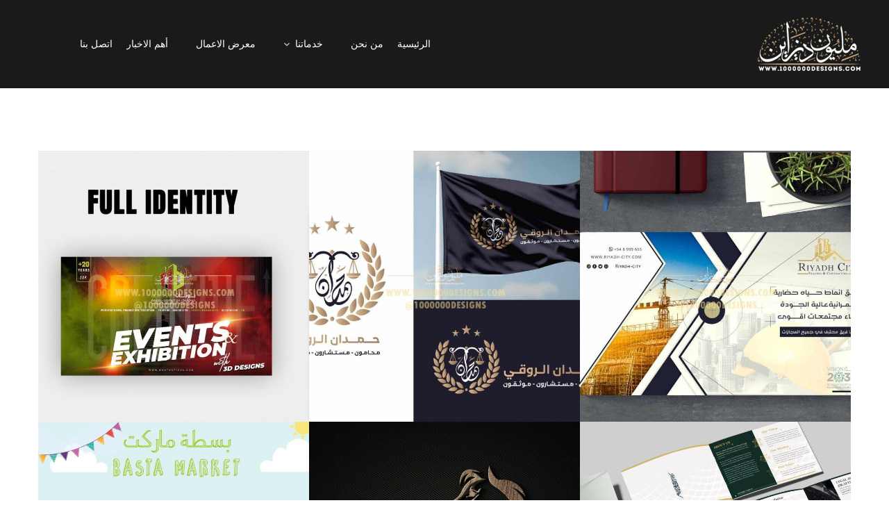

--- FILE ---
content_type: text/html; charset=UTF-8
request_url: https://1000000designs.com/portfolio-category/logo/
body_size: 18097
content:
<!DOCTYPE html>
<html dir="rtl" lang="ar">
<head>
	<meta charset="UTF-8" />
	<meta name="viewport" content="width=device-width, initial-scale=1" />
	<link rel="profile" href="http://gmpg.org/xfn/11" />
	<link rel="pingback" href="https://1000000designs.com/xmlrpc.php" />
	<title>Logo &#8211; 1000000designs.com</title>
<meta name='robots' content='max-image-preview:large' />
	<style>img:is([sizes="auto" i], [sizes^="auto," i]) { contain-intrinsic-size: 3000px 1500px }</style>
	<link rel="alternate" type="application/rss+xml" title="1000000designs.com &laquo; الخلاصة" href="https://1000000designs.com/feed/" />
<link rel="alternate" type="application/rss+xml" title="1000000designs.com &laquo; خلاصة التعليقات" href="https://1000000designs.com/comments/feed/" />
<link rel="alternate" type="application/rss+xml" title="خلاصة 1000000designs.com &laquo; Logo Categories" href="https://1000000designs.com/portfolio-category/logo/feed/" />
<script type="text/javascript">
/* <![CDATA[ */
window._wpemojiSettings = {"baseUrl":"https:\/\/s.w.org\/images\/core\/emoji\/15.0.3\/72x72\/","ext":".png","svgUrl":"https:\/\/s.w.org\/images\/core\/emoji\/15.0.3\/svg\/","svgExt":".svg","source":{"concatemoji":"https:\/\/1000000designs.com\/wp-includes\/js\/wp-emoji-release.min.js?ver=6.7.1"}};
/*! This file is auto-generated */
!function(i,n){var o,s,e;function c(e){try{var t={supportTests:e,timestamp:(new Date).valueOf()};sessionStorage.setItem(o,JSON.stringify(t))}catch(e){}}function p(e,t,n){e.clearRect(0,0,e.canvas.width,e.canvas.height),e.fillText(t,0,0);var t=new Uint32Array(e.getImageData(0,0,e.canvas.width,e.canvas.height).data),r=(e.clearRect(0,0,e.canvas.width,e.canvas.height),e.fillText(n,0,0),new Uint32Array(e.getImageData(0,0,e.canvas.width,e.canvas.height).data));return t.every(function(e,t){return e===r[t]})}function u(e,t,n){switch(t){case"flag":return n(e,"\ud83c\udff3\ufe0f\u200d\u26a7\ufe0f","\ud83c\udff3\ufe0f\u200b\u26a7\ufe0f")?!1:!n(e,"\ud83c\uddfa\ud83c\uddf3","\ud83c\uddfa\u200b\ud83c\uddf3")&&!n(e,"\ud83c\udff4\udb40\udc67\udb40\udc62\udb40\udc65\udb40\udc6e\udb40\udc67\udb40\udc7f","\ud83c\udff4\u200b\udb40\udc67\u200b\udb40\udc62\u200b\udb40\udc65\u200b\udb40\udc6e\u200b\udb40\udc67\u200b\udb40\udc7f");case"emoji":return!n(e,"\ud83d\udc26\u200d\u2b1b","\ud83d\udc26\u200b\u2b1b")}return!1}function f(e,t,n){var r="undefined"!=typeof WorkerGlobalScope&&self instanceof WorkerGlobalScope?new OffscreenCanvas(300,150):i.createElement("canvas"),a=r.getContext("2d",{willReadFrequently:!0}),o=(a.textBaseline="top",a.font="600 32px Arial",{});return e.forEach(function(e){o[e]=t(a,e,n)}),o}function t(e){var t=i.createElement("script");t.src=e,t.defer=!0,i.head.appendChild(t)}"undefined"!=typeof Promise&&(o="wpEmojiSettingsSupports",s=["flag","emoji"],n.supports={everything:!0,everythingExceptFlag:!0},e=new Promise(function(e){i.addEventListener("DOMContentLoaded",e,{once:!0})}),new Promise(function(t){var n=function(){try{var e=JSON.parse(sessionStorage.getItem(o));if("object"==typeof e&&"number"==typeof e.timestamp&&(new Date).valueOf()<e.timestamp+604800&&"object"==typeof e.supportTests)return e.supportTests}catch(e){}return null}();if(!n){if("undefined"!=typeof Worker&&"undefined"!=typeof OffscreenCanvas&&"undefined"!=typeof URL&&URL.createObjectURL&&"undefined"!=typeof Blob)try{var e="postMessage("+f.toString()+"("+[JSON.stringify(s),u.toString(),p.toString()].join(",")+"));",r=new Blob([e],{type:"text/javascript"}),a=new Worker(URL.createObjectURL(r),{name:"wpTestEmojiSupports"});return void(a.onmessage=function(e){c(n=e.data),a.terminate(),t(n)})}catch(e){}c(n=f(s,u,p))}t(n)}).then(function(e){for(var t in e)n.supports[t]=e[t],n.supports.everything=n.supports.everything&&n.supports[t],"flag"!==t&&(n.supports.everythingExceptFlag=n.supports.everythingExceptFlag&&n.supports[t]);n.supports.everythingExceptFlag=n.supports.everythingExceptFlag&&!n.supports.flag,n.DOMReady=!1,n.readyCallback=function(){n.DOMReady=!0}}).then(function(){return e}).then(function(){var e;n.supports.everything||(n.readyCallback(),(e=n.source||{}).concatemoji?t(e.concatemoji):e.wpemoji&&e.twemoji&&(t(e.twemoji),t(e.wpemoji)))}))}((window,document),window._wpemojiSettings);
/* ]]> */
</script>

<link rel='stylesheet' id='hfe-widgets-style-css' href='https://1000000designs.com/wp-content/plugins/header-footer-elementor/inc/widgets-css/frontend.css?ver=2.0.4' type='text/css' media='all' />
<style id='wp-emoji-styles-inline-css' type='text/css'>

	img.wp-smiley, img.emoji {
		display: inline !important;
		border: none !important;
		box-shadow: none !important;
		height: 1em !important;
		width: 1em !important;
		margin: 0 0.07em !important;
		vertical-align: -0.1em !important;
		background: none !important;
		padding: 0 !important;
	}
</style>
<link rel='stylesheet' id='wp-block-library-rtl-css' href='https://1000000designs.com/wp-includes/css/dist/block-library/style-rtl.min.css?ver=6.7.1' type='text/css' media='all' />
<style id='joinchat-button-style-inline-css' type='text/css'>
.wp-block-joinchat-button{border:none!important;text-align:center}.wp-block-joinchat-button figure{display:table;margin:0 auto;padding:0}.wp-block-joinchat-button figcaption{font:normal normal 400 .6em/2em var(--wp--preset--font-family--system-font,sans-serif);margin:0;padding:0}.wp-block-joinchat-button .joinchat-button__qr{background-color:#fff;border:6px solid #25d366;border-radius:30px;box-sizing:content-box;display:block;height:200px;margin:auto;overflow:hidden;padding:10px;width:200px}.wp-block-joinchat-button .joinchat-button__qr canvas,.wp-block-joinchat-button .joinchat-button__qr img{display:block;margin:auto}.wp-block-joinchat-button .joinchat-button__link{align-items:center;background-color:#25d366;border:6px solid #25d366;border-radius:30px;display:inline-flex;flex-flow:row nowrap;justify-content:center;line-height:1.25em;margin:0 auto;text-decoration:none}.wp-block-joinchat-button .joinchat-button__link:before{background:transparent var(--joinchat-ico) no-repeat center;background-size:100%;content:"";display:block;height:1.5em;margin:-.75em .75em -.75em 0;width:1.5em}.wp-block-joinchat-button figure+.joinchat-button__link{margin-top:10px}@media (orientation:landscape)and (min-height:481px),(orientation:portrait)and (min-width:481px){.wp-block-joinchat-button.joinchat-button--qr-only figure+.joinchat-button__link{display:none}}@media (max-width:480px),(orientation:landscape)and (max-height:480px){.wp-block-joinchat-button figure{display:none}}

</style>
<style id='classic-theme-styles-inline-css' type='text/css'>
/*! This file is auto-generated */
.wp-block-button__link{color:#fff;background-color:#32373c;border-radius:9999px;box-shadow:none;text-decoration:none;padding:calc(.667em + 2px) calc(1.333em + 2px);font-size:1.125em}.wp-block-file__button{background:#32373c;color:#fff;text-decoration:none}
</style>
<style id='global-styles-inline-css' type='text/css'>
:root{--wp--preset--aspect-ratio--square: 1;--wp--preset--aspect-ratio--4-3: 4/3;--wp--preset--aspect-ratio--3-4: 3/4;--wp--preset--aspect-ratio--3-2: 3/2;--wp--preset--aspect-ratio--2-3: 2/3;--wp--preset--aspect-ratio--16-9: 16/9;--wp--preset--aspect-ratio--9-16: 9/16;--wp--preset--color--black: #000000;--wp--preset--color--cyan-bluish-gray: #abb8c3;--wp--preset--color--white: #ffffff;--wp--preset--color--pale-pink: #f78da7;--wp--preset--color--vivid-red: #cf2e2e;--wp--preset--color--luminous-vivid-orange: #ff6900;--wp--preset--color--luminous-vivid-amber: #fcb900;--wp--preset--color--light-green-cyan: #7bdcb5;--wp--preset--color--vivid-green-cyan: #00d084;--wp--preset--color--pale-cyan-blue: #8ed1fc;--wp--preset--color--vivid-cyan-blue: #0693e3;--wp--preset--color--vivid-purple: #9b51e0;--wp--preset--gradient--vivid-cyan-blue-to-vivid-purple: linear-gradient(135deg,rgba(6,147,227,1) 0%,rgb(155,81,224) 100%);--wp--preset--gradient--light-green-cyan-to-vivid-green-cyan: linear-gradient(135deg,rgb(122,220,180) 0%,rgb(0,208,130) 100%);--wp--preset--gradient--luminous-vivid-amber-to-luminous-vivid-orange: linear-gradient(135deg,rgba(252,185,0,1) 0%,rgba(255,105,0,1) 100%);--wp--preset--gradient--luminous-vivid-orange-to-vivid-red: linear-gradient(135deg,rgba(255,105,0,1) 0%,rgb(207,46,46) 100%);--wp--preset--gradient--very-light-gray-to-cyan-bluish-gray: linear-gradient(135deg,rgb(238,238,238) 0%,rgb(169,184,195) 100%);--wp--preset--gradient--cool-to-warm-spectrum: linear-gradient(135deg,rgb(74,234,220) 0%,rgb(151,120,209) 20%,rgb(207,42,186) 40%,rgb(238,44,130) 60%,rgb(251,105,98) 80%,rgb(254,248,76) 100%);--wp--preset--gradient--blush-light-purple: linear-gradient(135deg,rgb(255,206,236) 0%,rgb(152,150,240) 100%);--wp--preset--gradient--blush-bordeaux: linear-gradient(135deg,rgb(254,205,165) 0%,rgb(254,45,45) 50%,rgb(107,0,62) 100%);--wp--preset--gradient--luminous-dusk: linear-gradient(135deg,rgb(255,203,112) 0%,rgb(199,81,192) 50%,rgb(65,88,208) 100%);--wp--preset--gradient--pale-ocean: linear-gradient(135deg,rgb(255,245,203) 0%,rgb(182,227,212) 50%,rgb(51,167,181) 100%);--wp--preset--gradient--electric-grass: linear-gradient(135deg,rgb(202,248,128) 0%,rgb(113,206,126) 100%);--wp--preset--gradient--midnight: linear-gradient(135deg,rgb(2,3,129) 0%,rgb(40,116,252) 100%);--wp--preset--font-size--small: 13px;--wp--preset--font-size--medium: 20px;--wp--preset--font-size--large: 36px;--wp--preset--font-size--x-large: 42px;--wp--preset--spacing--20: 0.44rem;--wp--preset--spacing--30: 0.67rem;--wp--preset--spacing--40: 1rem;--wp--preset--spacing--50: 1.5rem;--wp--preset--spacing--60: 2.25rem;--wp--preset--spacing--70: 3.38rem;--wp--preset--spacing--80: 5.06rem;--wp--preset--shadow--natural: 6px 6px 9px rgba(0, 0, 0, 0.2);--wp--preset--shadow--deep: 12px 12px 50px rgba(0, 0, 0, 0.4);--wp--preset--shadow--sharp: 6px 6px 0px rgba(0, 0, 0, 0.2);--wp--preset--shadow--outlined: 6px 6px 0px -3px rgba(255, 255, 255, 1), 6px 6px rgba(0, 0, 0, 1);--wp--preset--shadow--crisp: 6px 6px 0px rgba(0, 0, 0, 1);}:where(.is-layout-flex){gap: 0.5em;}:where(.is-layout-grid){gap: 0.5em;}body .is-layout-flex{display: flex;}.is-layout-flex{flex-wrap: wrap;align-items: center;}.is-layout-flex > :is(*, div){margin: 0;}body .is-layout-grid{display: grid;}.is-layout-grid > :is(*, div){margin: 0;}:where(.wp-block-columns.is-layout-flex){gap: 2em;}:where(.wp-block-columns.is-layout-grid){gap: 2em;}:where(.wp-block-post-template.is-layout-flex){gap: 1.25em;}:where(.wp-block-post-template.is-layout-grid){gap: 1.25em;}.has-black-color{color: var(--wp--preset--color--black) !important;}.has-cyan-bluish-gray-color{color: var(--wp--preset--color--cyan-bluish-gray) !important;}.has-white-color{color: var(--wp--preset--color--white) !important;}.has-pale-pink-color{color: var(--wp--preset--color--pale-pink) !important;}.has-vivid-red-color{color: var(--wp--preset--color--vivid-red) !important;}.has-luminous-vivid-orange-color{color: var(--wp--preset--color--luminous-vivid-orange) !important;}.has-luminous-vivid-amber-color{color: var(--wp--preset--color--luminous-vivid-amber) !important;}.has-light-green-cyan-color{color: var(--wp--preset--color--light-green-cyan) !important;}.has-vivid-green-cyan-color{color: var(--wp--preset--color--vivid-green-cyan) !important;}.has-pale-cyan-blue-color{color: var(--wp--preset--color--pale-cyan-blue) !important;}.has-vivid-cyan-blue-color{color: var(--wp--preset--color--vivid-cyan-blue) !important;}.has-vivid-purple-color{color: var(--wp--preset--color--vivid-purple) !important;}.has-black-background-color{background-color: var(--wp--preset--color--black) !important;}.has-cyan-bluish-gray-background-color{background-color: var(--wp--preset--color--cyan-bluish-gray) !important;}.has-white-background-color{background-color: var(--wp--preset--color--white) !important;}.has-pale-pink-background-color{background-color: var(--wp--preset--color--pale-pink) !important;}.has-vivid-red-background-color{background-color: var(--wp--preset--color--vivid-red) !important;}.has-luminous-vivid-orange-background-color{background-color: var(--wp--preset--color--luminous-vivid-orange) !important;}.has-luminous-vivid-amber-background-color{background-color: var(--wp--preset--color--luminous-vivid-amber) !important;}.has-light-green-cyan-background-color{background-color: var(--wp--preset--color--light-green-cyan) !important;}.has-vivid-green-cyan-background-color{background-color: var(--wp--preset--color--vivid-green-cyan) !important;}.has-pale-cyan-blue-background-color{background-color: var(--wp--preset--color--pale-cyan-blue) !important;}.has-vivid-cyan-blue-background-color{background-color: var(--wp--preset--color--vivid-cyan-blue) !important;}.has-vivid-purple-background-color{background-color: var(--wp--preset--color--vivid-purple) !important;}.has-black-border-color{border-color: var(--wp--preset--color--black) !important;}.has-cyan-bluish-gray-border-color{border-color: var(--wp--preset--color--cyan-bluish-gray) !important;}.has-white-border-color{border-color: var(--wp--preset--color--white) !important;}.has-pale-pink-border-color{border-color: var(--wp--preset--color--pale-pink) !important;}.has-vivid-red-border-color{border-color: var(--wp--preset--color--vivid-red) !important;}.has-luminous-vivid-orange-border-color{border-color: var(--wp--preset--color--luminous-vivid-orange) !important;}.has-luminous-vivid-amber-border-color{border-color: var(--wp--preset--color--luminous-vivid-amber) !important;}.has-light-green-cyan-border-color{border-color: var(--wp--preset--color--light-green-cyan) !important;}.has-vivid-green-cyan-border-color{border-color: var(--wp--preset--color--vivid-green-cyan) !important;}.has-pale-cyan-blue-border-color{border-color: var(--wp--preset--color--pale-cyan-blue) !important;}.has-vivid-cyan-blue-border-color{border-color: var(--wp--preset--color--vivid-cyan-blue) !important;}.has-vivid-purple-border-color{border-color: var(--wp--preset--color--vivid-purple) !important;}.has-vivid-cyan-blue-to-vivid-purple-gradient-background{background: var(--wp--preset--gradient--vivid-cyan-blue-to-vivid-purple) !important;}.has-light-green-cyan-to-vivid-green-cyan-gradient-background{background: var(--wp--preset--gradient--light-green-cyan-to-vivid-green-cyan) !important;}.has-luminous-vivid-amber-to-luminous-vivid-orange-gradient-background{background: var(--wp--preset--gradient--luminous-vivid-amber-to-luminous-vivid-orange) !important;}.has-luminous-vivid-orange-to-vivid-red-gradient-background{background: var(--wp--preset--gradient--luminous-vivid-orange-to-vivid-red) !important;}.has-very-light-gray-to-cyan-bluish-gray-gradient-background{background: var(--wp--preset--gradient--very-light-gray-to-cyan-bluish-gray) !important;}.has-cool-to-warm-spectrum-gradient-background{background: var(--wp--preset--gradient--cool-to-warm-spectrum) !important;}.has-blush-light-purple-gradient-background{background: var(--wp--preset--gradient--blush-light-purple) !important;}.has-blush-bordeaux-gradient-background{background: var(--wp--preset--gradient--blush-bordeaux) !important;}.has-luminous-dusk-gradient-background{background: var(--wp--preset--gradient--luminous-dusk) !important;}.has-pale-ocean-gradient-background{background: var(--wp--preset--gradient--pale-ocean) !important;}.has-electric-grass-gradient-background{background: var(--wp--preset--gradient--electric-grass) !important;}.has-midnight-gradient-background{background: var(--wp--preset--gradient--midnight) !important;}.has-small-font-size{font-size: var(--wp--preset--font-size--small) !important;}.has-medium-font-size{font-size: var(--wp--preset--font-size--medium) !important;}.has-large-font-size{font-size: var(--wp--preset--font-size--large) !important;}.has-x-large-font-size{font-size: var(--wp--preset--font-size--x-large) !important;}
:where(.wp-block-post-template.is-layout-flex){gap: 1.25em;}:where(.wp-block-post-template.is-layout-grid){gap: 1.25em;}
:where(.wp-block-columns.is-layout-flex){gap: 2em;}:where(.wp-block-columns.is-layout-grid){gap: 2em;}
:root :where(.wp-block-pullquote){font-size: 1.5em;line-height: 1.6;}
</style>
<link rel='stylesheet' id='contact-form-7-css' href='https://1000000designs.com/wp-content/plugins/contact-form-7/includes/css/styles.css?ver=6.0.1' type='text/css' media='all' />
<link rel='stylesheet' id='contact-form-7-rtl-css' href='https://1000000designs.com/wp-content/plugins/contact-form-7/includes/css/styles-rtl.css?ver=6.0.1' type='text/css' media='all' />
<link rel='stylesheet' id='trp-language-switcher-style-css' href='https://1000000designs.com/wp-content/plugins/translatepress-multilingual/assets/css/trp-language-switcher.css?ver=2.9.3' type='text/css' media='all' />
<link rel='stylesheet' id='hfe-style-css' href='https://1000000designs.com/wp-content/plugins/header-footer-elementor/assets/css/header-footer-elementor.css?ver=2.0.4' type='text/css' media='all' />
<link rel='stylesheet' id='elementor-icons-css' href='https://1000000designs.com/wp-content/plugins/elementor/assets/lib/eicons/css/elementor-icons.min.css?ver=5.34.0' type='text/css' media='all' />
<link rel='stylesheet' id='elementor-frontend-css' href='https://1000000designs.com/wp-content/plugins/elementor/assets/css/frontend-rtl.min.css?ver=3.26.2' type='text/css' media='all' />
<link rel='stylesheet' id='elementor-post-6-css' href='https://1000000designs.com/wp-content/uploads/elementor/css/post-6.css?ver=1734717871' type='text/css' media='all' />
<link rel='stylesheet' id='elementor-post-7034-css' href='https://1000000designs.com/wp-content/uploads/elementor/css/post-7034.css?ver=1734717873' type='text/css' media='all' />
<link rel='stylesheet' id='bootstrap-css' href='https://1000000designs.com/wp-content/themes/theratio/css/bootstrap.css?ver=4.0' type='text/css' media='all' />
<link rel='stylesheet' id='theratio-awesome-font-css' href='https://1000000designs.com/wp-content/themes/theratio/css/font-awesome.min.css?ver=6.7.1' type='text/css' media='all' />
<link rel='stylesheet' id='theratio-flaticon-font-css' href='https://1000000designs.com/wp-content/themes/theratio/css/flaticon.css?ver=6.7.1' type='text/css' media='all' />
<link rel='stylesheet' id='lightgallery-css' href='https://1000000designs.com/wp-content/themes/theratio/css/lightgallery.css?ver=6.7.1' type='text/css' media='all' />
<link rel='stylesheet' id='swiper-css' href='https://1000000designs.com/wp-content/plugins/elementor/assets/lib/swiper/v8/css/swiper.min.css?ver=8.4.5' type='text/css' media='all' />
<link rel='stylesheet' id='theratio-style-css' href='https://1000000designs.com/wp-content/themes/theratio/style.css?ver=6.7.1' type='text/css' media='all' />
<link rel='stylesheet' id='joinchat-css' href='https://1000000designs.com/wp-content/plugins/creame-whatsapp-me/public/css/joinchat-btn.min.css?ver=5.1.8' type='text/css' media='all' />
<style id='joinchat-inline-css' type='text/css'>
.joinchat{--red:37;--green:211;--blue:102;--bw:100}
</style>
<link rel='stylesheet' id='hfe-icons-list-css' href='https://1000000designs.com/wp-content/plugins/elementor/assets/css/widget-icon-list.min.css?ver=3.24.3' type='text/css' media='all' />
<link rel='stylesheet' id='hfe-social-icons-css' href='https://1000000designs.com/wp-content/plugins/elementor/assets/css/widget-social-icons.min.css?ver=3.24.0' type='text/css' media='all' />
<link rel='stylesheet' id='hfe-social-share-icons-brands-css' href='https://1000000designs.com/wp-content/plugins/elementor/assets/lib/font-awesome/css/brands.css?ver=5.15.3' type='text/css' media='all' />
<link rel='stylesheet' id='hfe-social-share-icons-fontawesome-css' href='https://1000000designs.com/wp-content/plugins/elementor/assets/lib/font-awesome/css/fontawesome.css?ver=5.15.3' type='text/css' media='all' />
<link rel='stylesheet' id='hfe-nav-menu-icons-css' href='https://1000000designs.com/wp-content/plugins/elementor/assets/lib/font-awesome/css/solid.css?ver=5.15.3' type='text/css' media='all' />
<link rel='stylesheet' id='google-fonts-1-css' href='https://fonts.googleapis.com/css?family=Roboto%3A100%2C100italic%2C200%2C200italic%2C300%2C300italic%2C400%2C400italic%2C500%2C500italic%2C600%2C600italic%2C700%2C700italic%2C800%2C800italic%2C900%2C900italic%7CRoboto+Slab%3A100%2C100italic%2C200%2C200italic%2C300%2C300italic%2C400%2C400italic%2C500%2C500italic%2C600%2C600italic%2C700%2C700italic%2C800%2C800italic%2C900%2C900italic&#038;display=auto&#038;ver=6.7.1' type='text/css' media='all' />
<link rel="preconnect" href="https://fonts.gstatic.com/" crossorigin><script type="text/javascript" src="https://1000000designs.com/wp-includes/js/jquery/jquery.min.js?ver=3.7.1" id="jquery-core-js"></script>
<script type="text/javascript" src="https://1000000designs.com/wp-includes/js/jquery/jquery-migrate.min.js?ver=3.4.1" id="jquery-migrate-js"></script>
<script type="text/javascript" id="jquery-js-after">
/* <![CDATA[ */
!function($){"use strict";$(document).ready(function(){$(this).scrollTop()>100&&$(".hfe-scroll-to-top-wrap").removeClass("hfe-scroll-to-top-hide"),$(window).scroll(function(){$(this).scrollTop()<100?$(".hfe-scroll-to-top-wrap").fadeOut(300):$(".hfe-scroll-to-top-wrap").fadeIn(300)}),$(".hfe-scroll-to-top-wrap").on("click",function(){$("html, body").animate({scrollTop:0},300);return!1})})}(jQuery);
/* ]]> */
</script>
<script type="text/javascript" id="theratio_scripts-js-extra">
/* <![CDATA[ */
var theratio_loadmore_params = {"ajaxurl":"https:\/\/1000000designs.com\/wp-admin\/admin-ajax.php"};
/* ]]> */
</script>
<script type="text/javascript" src="https://1000000designs.com/wp-content/themes/theratio/js/myloadmore.js?ver=1768989133" id="theratio_scripts-js"></script>
<link rel="https://api.w.org/" href="https://1000000designs.com/wp-json/" /><link rel="EditURI" type="application/rsd+xml" title="RSD" href="https://1000000designs.com/xmlrpc.php?rsd" />
<link rel="stylesheet" href="https://1000000designs.com/wp-content/themes/theratio/rtl.css" type="text/css" media="screen" /><meta name="generator" content="WordPress 6.7.1" />
<script type="text/javascript">
(function(url){
	if(/(?:Chrome\/26\.0\.1410\.63 Safari\/537\.31|WordfenceTestMonBot)/.test(navigator.userAgent)){ return; }
	var addEvent = function(evt, handler) {
		if (window.addEventListener) {
			document.addEventListener(evt, handler, false);
		} else if (window.attachEvent) {
			document.attachEvent('on' + evt, handler);
		}
	};
	var removeEvent = function(evt, handler) {
		if (window.removeEventListener) {
			document.removeEventListener(evt, handler, false);
		} else if (window.detachEvent) {
			document.detachEvent('on' + evt, handler);
		}
	};
	var evts = 'contextmenu dblclick drag dragend dragenter dragleave dragover dragstart drop keydown keypress keyup mousedown mousemove mouseout mouseover mouseup mousewheel scroll'.split(' ');
	var logHuman = function() {
		if (window.wfLogHumanRan) { return; }
		window.wfLogHumanRan = true;
		var wfscr = document.createElement('script');
		wfscr.type = 'text/javascript';
		wfscr.async = true;
		wfscr.src = url + '&r=' + Math.random();
		(document.getElementsByTagName('head')[0]||document.getElementsByTagName('body')[0]).appendChild(wfscr);
		for (var i = 0; i < evts.length; i++) {
			removeEvent(evts[i], logHuman);
		}
	};
	for (var i = 0; i < evts.length; i++) {
		addEvent(evts[i], logHuman);
	}
})('//1000000designs.com/?wordfence_lh=1&hid=606C9A2E417782B046F9221F19879F65');
</script><link rel="alternate" hreflang="ar" href="https://1000000designs.com/portfolio-category/logo/"/>
<style type="text/css">h1, h2, h3, h4, h5, h6,
                blockquote,
                .number-stroke,
                .btn-details,
                .slogan-vertical p,
                .octf-btn,
                .main-navigation ul,
                .vertical-main-navigation ul,
                .mobile_nav .mobile_mainmenu,
                .page-header,
                .post-box .post-cat a,
                .post-box .link-box a,
                .post-box .quote-box .quote-text,
                .page-pagination li a, .page-pagination li span,
                .blog-post .tagcloud a,
                .blog-post .share-post a,
                .drop-cap, .elementor-drop-cap,
                .widget .tagcloud a,
                .widget-area,
                .video-popup span,
                .ot-counter,
                .ot-countdown li span,
                .ot-testimonials .testi-item .ttext:before,
                .ot-accordions .acc-item .acc-toggle,
                .ot-tabs .tab-link,
                .ot-progress,
                .circle-progress .inner-bar > span,
                .member-info,
                div.elementor-widget-heading .elementor-heading-title,
                .cart-contents .count,
                .list-menu-item-wrapper,
                .error-404 .white-btn,
                .woocommerce ul.products li.product .added_to_cart, 
                .woocommerce-page ul.products li.product .added_to_cart,
                .woocommerce span.onsale,
                .product_meta > span,
                .woocommerce .quantity .qty,
                .woocommerce div.product .woocommerce-tabs ul.tabs li a,
                .woocommerce table.shop_table,
                .cart_totals h2,
                #add_payment_method .cart-collaterals .cart_totals table td, 
                #add_payment_method .cart-collaterals .cart_totals table th,
                .woocommerce-cart .cart-collaterals .cart_totals table td, 
                .woocommerce-cart .cart-collaterals .cart_totals table th,
                .woocommerce-checkout .cart-collaterals .cart_totals table td, 
                .woocommerce-checkout .cart-collaterals .cart_totals table th,
                .woocommerce ul.product_list_widget li a:not(.remove),
                .woocommerce .widget_shopping_cart .cart_list .quantity,
                .woocommerce .widget_shopping_cart .total strong,
                .woocommerce.widget_shopping_cart .total strong,
                .woocommerce .woocommerce-widget-layered-nav-list,
                .woocommerce .widget_price_filter .price_slider_amount,
                .woocommerce #respond input#submit.disabled, 
                .woocommerce #respond input#submit:disabled,
                .woocommerce #respond input#submit:disabled[disabled], 
                .woocommerce a.button.disabled,
                .woocommerce a.button:disabled, 
                .woocommerce a.button:disabled[disabled], 
                .woocommerce button.button.disabled,
                .woocommerce button.button:disabled, 
                .woocommerce button.button:disabled[disabled],
                .woocommerce input.button.disabled, 
                .woocommerce input.button:disabled, 
                .woocommerce input.button:disabled[disabled],
                .woocommerce #respond input#submit, 
                .woocommerce a.button,
                .woocommerce button.button, 
                .woocommerce input.button,
                .woocommerce #respond input#submit.alt, 
                .woocommerce a.button.alt,
                .woocommerce button.button.alt, 
                .woocommerce input.button.alt{ font-family: Cairo;}
                blockquote cite,
                .page-header .breadcrumbs li:before,
                .post-box .entry-meta,
                .post-box .quote-box .quote-text span,
                .post-nav span:not(.title-link),
                .comments-area .comment-item .comment-meta .comment-time,
                .widget-area .widget ul:not(.recent-news) > li .count,
                .widget .recent-news .post-on,
                .ot-heading > span,
                .ot-counter span,
                .team-wrap .m_extra,
                .projects-grid .projects-box .portfolio-info .portfolio-cates,
                .woocommerce .woocommerce-Price-amount{ font-family: Cairo;}
                </style><meta name="generator" content="Elementor 3.26.2; features: additional_custom_breakpoints; settings: css_print_method-external, google_font-enabled, font_display-auto">
			<style>
				.e-con.e-parent:nth-of-type(n+4):not(.e-lazyloaded):not(.e-no-lazyload),
				.e-con.e-parent:nth-of-type(n+4):not(.e-lazyloaded):not(.e-no-lazyload) * {
					background-image: none !important;
				}
				@media screen and (max-height: 1024px) {
					.e-con.e-parent:nth-of-type(n+3):not(.e-lazyloaded):not(.e-no-lazyload),
					.e-con.e-parent:nth-of-type(n+3):not(.e-lazyloaded):not(.e-no-lazyload) * {
						background-image: none !important;
					}
				}
				@media screen and (max-height: 640px) {
					.e-con.e-parent:nth-of-type(n+2):not(.e-lazyloaded):not(.e-no-lazyload),
					.e-con.e-parent:nth-of-type(n+2):not(.e-lazyloaded):not(.e-no-lazyload) * {
						background-image: none !important;
					}
				}
			</style>
			<meta name="generator" content="Powered by Slider Revolution 6.5.7 - responsive, Mobile-Friendly Slider Plugin for WordPress with comfortable drag and drop interface." />
<link rel="icon" href="https://1000000designs.com/wp-content/uploads/2020/04/logozzpng.png" sizes="32x32" />
<link rel="icon" href="https://1000000designs.com/wp-content/uploads/2020/04/logozzpng.png" sizes="192x192" />
<link rel="apple-touch-icon" href="https://1000000designs.com/wp-content/uploads/2020/04/logozzpng.png" />
<meta name="msapplication-TileImage" content="https://1000000designs.com/wp-content/uploads/2020/04/logozzpng.png" />
<script type="text/javascript">function setREVStartSize(e){
			//window.requestAnimationFrame(function() {				 
				window.RSIW = window.RSIW===undefined ? window.innerWidth : window.RSIW;	
				window.RSIH = window.RSIH===undefined ? window.innerHeight : window.RSIH;	
				try {								
					var pw = document.getElementById(e.c).parentNode.offsetWidth,
						newh;
					pw = pw===0 || isNaN(pw) ? window.RSIW : pw;
					e.tabw = e.tabw===undefined ? 0 : parseInt(e.tabw);
					e.thumbw = e.thumbw===undefined ? 0 : parseInt(e.thumbw);
					e.tabh = e.tabh===undefined ? 0 : parseInt(e.tabh);
					e.thumbh = e.thumbh===undefined ? 0 : parseInt(e.thumbh);
					e.tabhide = e.tabhide===undefined ? 0 : parseInt(e.tabhide);
					e.thumbhide = e.thumbhide===undefined ? 0 : parseInt(e.thumbhide);
					e.mh = e.mh===undefined || e.mh=="" || e.mh==="auto" ? 0 : parseInt(e.mh,0);		
					if(e.layout==="fullscreen" || e.l==="fullscreen") 						
						newh = Math.max(e.mh,window.RSIH);					
					else{					
						e.gw = Array.isArray(e.gw) ? e.gw : [e.gw];
						for (var i in e.rl) if (e.gw[i]===undefined || e.gw[i]===0) e.gw[i] = e.gw[i-1];					
						e.gh = e.el===undefined || e.el==="" || (Array.isArray(e.el) && e.el.length==0)? e.gh : e.el;
						e.gh = Array.isArray(e.gh) ? e.gh : [e.gh];
						for (var i in e.rl) if (e.gh[i]===undefined || e.gh[i]===0) e.gh[i] = e.gh[i-1];
											
						var nl = new Array(e.rl.length),
							ix = 0,						
							sl;					
						e.tabw = e.tabhide>=pw ? 0 : e.tabw;
						e.thumbw = e.thumbhide>=pw ? 0 : e.thumbw;
						e.tabh = e.tabhide>=pw ? 0 : e.tabh;
						e.thumbh = e.thumbhide>=pw ? 0 : e.thumbh;					
						for (var i in e.rl) nl[i] = e.rl[i]<window.RSIW ? 0 : e.rl[i];
						sl = nl[0];									
						for (var i in nl) if (sl>nl[i] && nl[i]>0) { sl = nl[i]; ix=i;}															
						var m = pw>(e.gw[ix]+e.tabw+e.thumbw) ? 1 : (pw-(e.tabw+e.thumbw)) / (e.gw[ix]);					
						newh =  (e.gh[ix] * m) + (e.tabh + e.thumbh);
					}
					var el = document.getElementById(e.c);
					if (el!==null && el) el.style.height = newh+"px";					
					el = document.getElementById(e.c+"_wrapper");
					if (el!==null && el) {
						el.style.height = newh+"px";
						el.style.display = "block";
					}
				} catch(e){
					console.log("Failure at Presize of Slider:" + e)
				}					   
			//});
		  };</script>
		<style type="text/css" id="wp-custom-css">
			@media only screen and (max-width: 600px){
	.octf-cta-header .h-search-form-field {
    right: -200px !important;
}
}		</style>
		</head>

<body class="rtl archive tax-portfolio_cat term-logo term-45 translatepress-ar ehf-header ehf-template-theratio ehf-stylesheet-theratio header-horizontal elementor-default elementor-kit-6">
<div id="page" class="hfeed site">

		<header id="masthead" itemscope="itemscope" itemtype="https://schema.org/WPHeader">
			<p class="main-title bhf-hidden" itemprop="headline"><a href="https://1000000designs.com" title="1000000designs.com" rel="home">1000000designs.com</a></p>
					<div data-elementor-type="wp-post" data-elementor-id="7034" class="elementor elementor-7034">
						<section class="elementor-section elementor-top-section elementor-element elementor-element-a2efc47 elementor-section-content-middle elementor-section-stretched elementor-hidden-tablet elementor-hidden-mobile elementor-section-boxed elementor-section-height-default elementor-section-height-default" data-id="a2efc47" data-element_type="section" data-settings="{&quot;stretch_section&quot;:&quot;section-stretched&quot;,&quot;background_background&quot;:&quot;classic&quot;}">
						<div class="elementor-container elementor-column-gap-default">
					<div class="elementor-column elementor-col-50 elementor-top-column elementor-element elementor-element-02d45fc ot-flex-column-vertical" data-id="02d45fc" data-element_type="column">
			<div class="elementor-widget-wrap elementor-element-populated">
						<div class="elementor-element elementor-element-e38d785 elementor-widget elementor-widget-ilogo" data-id="e38d785" data-element_type="widget" data-widget_type="ilogo.default">
				<div class="elementor-widget-container">
								
	    	<div class="the-logo">
				<a href="https://1000000designs.com/">
					<img src="https://1000000designs.com/wp-content/uploads/2020/04/logozzpng.png.webp" alt="1000000designs.com">
				</a>			        
		    </div>
		    
	    				</div>
				</div>
					</div>
		</div>
				<div class="elementor-column elementor-col-50 elementor-top-column elementor-element elementor-element-e81b7c9 ot-flex-column-vertical" data-id="e81b7c9" data-element_type="column">
			<div class="elementor-widget-wrap elementor-element-populated">
						<div class="elementor-element elementor-element-cd78b0d elementor-widget elementor-widget-imenu" data-id="cd78b0d" data-element_type="widget" data-widget_type="imenu.default">
				<div class="elementor-widget-container">
										    	<nav id="site-navigation" class="main-navigation ">			
					<ul id="primary-menu" class="menu"><li id="menu-item-4947" class="menu-item menu-item-type-post_type menu-item-object-page menu-item-home menu-item-4947"><a href="https://1000000designs.com/">الرئيسية</a></li>
<li id="menu-item-4948" class="menu-item menu-item-type-post_type menu-item-object-page menu-item-4948"><a href="https://1000000designs.com/about-us/">من نحن</a></li>
<li id="menu-item-6770" class="menu-item menu-item-type-custom menu-item-object-custom menu-item-has-children menu-item-6770"><a href="#">خدماتنا</a>
<ul class="sub-menu">
	<li id="menu-item-5951" class="menu-item menu-item-type-custom menu-item-object-custom menu-item-5951"><a href="https://1000000designs.com/our-services/exterior-design/">تصميمات ثلاثية الابعاد</a></li>
	<li id="menu-item-5952" class="menu-item menu-item-type-custom menu-item-object-custom menu-item-5952"><a href="https://1000000designs.com/our-services/webandappdesign/">تصميم المواقع والتطبيقات</a></li>
	<li id="menu-item-5953" class="menu-item menu-item-type-custom menu-item-object-custom menu-item-5953"><a href="https://1000000designs.com/our-services/digital-marketing/">التسويق الالكتروني</a></li>
	<li id="menu-item-5954" class="menu-item menu-item-type-custom menu-item-object-custom menu-item-5954"><a href="https://1000000designs.com/our-services/video/">تصميم واخراج الفيديوهات</a></li>
	<li id="menu-item-5955" class="menu-item menu-item-type-custom menu-item-object-custom menu-item-5955"><a href="https://1000000designs.com/our-services/branding/">تصميم الهوية البصرية</a></li>
</ul>
</li>
<li id="menu-item-4950" class="menu-item menu-item-type-post_type menu-item-object-page menu-item-4950"><a href="https://1000000designs.com/gallery/">معرض الاعمال</a></li>
<li id="menu-item-7119" class="menu-item menu-item-type-post_type menu-item-object-page current_page_parent menu-item-7119"><a href="https://1000000designs.com/blog/">أهم الاخبار</a></li>
<li id="menu-item-4949" class="menu-item menu-item-type-post_type menu-item-object-page menu-item-4949"><a href="https://1000000designs.com/contacts/">اتصل بنا</a></li>
</ul>				</nav>
		    	    				</div>
				</div>
					</div>
		</div>
					</div>
		</section>
				<section class="elementor-section elementor-top-section elementor-element elementor-element-8becec7 elementor-section-content-middle elementor-section-stretched elementor-hidden-desktop elementor-section-boxed elementor-section-height-default elementor-section-height-default" data-id="8becec7" data-element_type="section" data-settings="{&quot;stretch_section&quot;:&quot;section-stretched&quot;,&quot;background_background&quot;:&quot;classic&quot;}">
						<div class="elementor-container elementor-column-gap-default">
					<div class="elementor-column elementor-col-33 elementor-top-column elementor-element elementor-element-c725ec6 ot-flex-column-vertical" data-id="c725ec6" data-element_type="column">
			<div class="elementor-widget-wrap elementor-element-populated">
						<div class="elementor-element elementor-element-9baa0ba elementor-widget elementor-widget-ilogo" data-id="9baa0ba" data-element_type="widget" data-widget_type="ilogo.default">
				<div class="elementor-widget-container">
								
	    	<div class="the-logo">
				<a href="https://1000000designs.com/">
					<img src="https://1000000designs.com/wp-content/uploads/2020/04/logozzpng.png.webp" alt="1000000designs.com">
				</a>			        
		    </div>
		    
	    				</div>
				</div>
					</div>
		</div>
				<div class="elementor-column elementor-col-33 elementor-top-column elementor-element elementor-element-5082c21 ot-flex-column-vertical" data-id="5082c21" data-element_type="column">
			<div class="elementor-widget-wrap">
							</div>
		</div>
				<div class="elementor-column elementor-col-33 elementor-top-column elementor-element elementor-element-0fdadf8 ot-flex-column-vertical" data-id="0fdadf8" data-element_type="column">
			<div class="elementor-widget-wrap elementor-element-populated">
						<div class="elementor-element elementor-element-7c78de4 elementor-widget elementor-widget-imenu_mobile" data-id="7c78de4" data-element_type="widget" data-widget_type="imenu_mobile.default">
				<div class="elementor-widget-container">
								
	    	<div class="octf-menu-mobile octf-cta-header">
				<div id="mmenu-toggle" class="mmenu-toggle">
					<button><i class="ot-flaticon-menu"></i></button>
				</div>
				<div class="site-overlay mmenu-overlay"></div>
				<div id="mmenu-wrapper" class="mmenu-wrapper on-right">
					<div class="mmenu-inner">
						<a class="mmenu-close" href="#"><i class="ot-flaticon-right-arrow"></i></a>
						<div class="mobile-nav">
							<ul id="menu-menu-one-page" class="mobile_mainmenu none-style"><li class="menu-item menu-item-type-post_type menu-item-object-page menu-item-home menu-item-4947"><a href="https://1000000designs.com/">الرئيسية</a></li>
<li class="menu-item menu-item-type-post_type menu-item-object-page menu-item-4948"><a href="https://1000000designs.com/about-us/">من نحن</a></li>
<li class="menu-item menu-item-type-custom menu-item-object-custom menu-item-has-children menu-item-6770"><a href="#">خدماتنا</a>
<ul class="sub-menu">
	<li class="menu-item menu-item-type-custom menu-item-object-custom menu-item-5951"><a href="https://1000000designs.com/our-services/exterior-design/">تصميمات ثلاثية الابعاد</a></li>
	<li class="menu-item menu-item-type-custom menu-item-object-custom menu-item-5952"><a href="https://1000000designs.com/our-services/webandappdesign/">تصميم المواقع والتطبيقات</a></li>
	<li class="menu-item menu-item-type-custom menu-item-object-custom menu-item-5953"><a href="https://1000000designs.com/our-services/digital-marketing/">التسويق الالكتروني</a></li>
	<li class="menu-item menu-item-type-custom menu-item-object-custom menu-item-5954"><a href="https://1000000designs.com/our-services/video/">تصميم واخراج الفيديوهات</a></li>
	<li class="menu-item menu-item-type-custom menu-item-object-custom menu-item-5955"><a href="https://1000000designs.com/our-services/branding/">تصميم الهوية البصرية</a></li>
</ul>
</li>
<li class="menu-item menu-item-type-post_type menu-item-object-page menu-item-4950"><a href="https://1000000designs.com/gallery/">معرض الاعمال</a></li>
<li class="menu-item menu-item-type-post_type menu-item-object-page current_page_parent menu-item-7119"><a href="https://1000000designs.com/blog/">أهم الاخبار</a></li>
<li class="menu-item menu-item-type-post_type menu-item-object-page menu-item-4949"><a href="https://1000000designs.com/contacts/">اتصل بنا</a></li>
</ul>						</div>   	
					</div>   	
				</div>
			</div>
	    				</div>
				</div>
					</div>
		</div>
					</div>
		</section>
				</div>
				</header>

	
<div class="entry-content">
	<div class="container">
		<div class="row">
			<div id="primary" class="content-area col-md-12">
				<main id="main" class="site-main">
					<div class="project-filter-wrapper">
													<div id="projects-grid" class="projects-grid  style-1" data-load="3" data-count="146">
								<div class="grid-sizer"></div>
								
<div class="project-item category-47 category-50 category-52 category-18 category-45 category-46 ">
	<div class="projects-box">
		<div class="projects-thumbnail" data-src="https://1000000designs.com/wp-content/uploads/2025/03/485211024_1648835233183949_5558979676061986256_n.jpg?v=1742873952" data-sub-html="هوية كامله شركه الرياض سيتي للمقاولات">
			<a href="https://1000000designs.com/portfolio/%d9%87%d9%88%d9%8a%d8%a9-%d9%83%d8%a7%d9%85%d9%84%d9%87-%d8%b4%d8%b1%d9%83%d9%87-%d8%a7%d9%84%d8%b1%d9%8a%d8%a7%d8%b6-%d8%b3%d9%8a%d8%aa%d9%8a-%d9%84%d9%84%d9%85%d9%82%d8%a7%d9%88%d9%84%d8%a7%d8%aa/">
				<img fetchpriority="high" width="720" height="720" src="https://1000000designs.com/wp-content/uploads/2025/03/485211024_1648835233183949_5558979676061986256_n-720x720.jpg?v=1742873952" class="attachment-theratio-portfolio-thumbnail-grid size-theratio-portfolio-thumbnail-grid wp-post-image" alt="" decoding="async" srcset="https://1000000designs.com/wp-content/uploads/2025/03/485211024_1648835233183949_5558979676061986256_n-720x720.jpg?v=1742873952 720w, https://1000000designs.com/wp-content/uploads/2025/03/485211024_1648835233183949_5558979676061986256_n-150x150.jpg?v=1742873952 150w" sizes="(max-width: 720px) 100vw, 720px" />			</a>
			
			<span class="overlay">
				<h5>هوية كامله شركه الرياض سيتي للمقاولات</h5>
				<i class="ot-flaticon-add"></i>
			</span>
		</div>
		<div class="portfolio-info">
			<div class="portfolio-info-inner">
				<h5><a class="title-link" href="https://1000000designs.com/portfolio/%d9%87%d9%88%d9%8a%d8%a9-%d9%83%d8%a7%d9%85%d9%84%d9%87-%d8%b4%d8%b1%d9%83%d9%87-%d8%a7%d9%84%d8%b1%d9%8a%d8%a7%d8%b6-%d8%b3%d9%8a%d8%aa%d9%8a-%d9%84%d9%84%d9%85%d9%82%d8%a7%d9%88%d9%84%d8%a7%d8%aa/" data-src="https://1000000designs.com/wp-content/uploads/2025/03/485211024_1648835233183949_5558979676061986256_n.jpg?v=1742873952" data-sub-html="هوية كامله شركه الرياض سيتي للمقاولات">هوية كامله شركه الرياض سيتي للمقاولات</a></h5>
				<p class="portfolio-cates"><a href="https://1000000designs.com/portfolio-category/flyer/">+Flyer</a><a href="https://1000000designs.com/portfolio-category/brochure/">Brochure</a><a href="https://1000000designs.com/portfolio-category/full-identity/">Full identity</a><a href="https://1000000designs.com/portfolio-category/graphics/">Graphics</a><a href="https://1000000designs.com/portfolio-category/logo/">Logo</a><a href="https://1000000designs.com/portfolio-category/presentation/">Presentation</a></p> 
			</div>
			<a class="overlay" href="https://1000000designs.com/portfolio/%d9%87%d9%88%d9%8a%d8%a9-%d9%83%d8%a7%d9%85%d9%84%d9%87-%d8%b4%d8%b1%d9%83%d9%87-%d8%a7%d9%84%d8%b1%d9%8a%d8%a7%d8%b6-%d8%b3%d9%8a%d8%aa%d9%8a-%d9%84%d9%84%d9%85%d9%82%d8%a7%d9%88%d9%84%d8%a7%d8%aa/"></a>
		</div>
	</div>
</div>
<div class="project-item category-47 category-48 category-29 category-50 category-49 category-52 category-18 category-45 category-46 category-53 ">
	<div class="projects-box">
		<div class="projects-thumbnail" data-src="https://1000000designs.com/wp-content/uploads/2025/03/486419356_2153442508442512_3525542357171996260_n.jpg?v=1742872640" data-sub-html="حمدان المحامي هوية بصرية كامله">
			<a href="https://1000000designs.com/portfolio/%d8%ad%d9%85%d8%af%d8%a7%d9%86-%d8%a7%d9%84%d9%85%d8%ad%d8%a7%d9%85%d9%8a-%d9%87%d9%88%d9%8a%d8%a9-%d8%a8%d8%b5%d8%b1%d9%8a%d8%a9-%d9%83%d8%a7%d9%85%d9%84%d9%87/">
				<img width="720" height="720" src="https://1000000designs.com/wp-content/uploads/2025/03/486419356_2153442508442512_3525542357171996260_n-720x720.jpg?v=1742872640" class="attachment-theratio-portfolio-thumbnail-grid size-theratio-portfolio-thumbnail-grid wp-post-image" alt="" decoding="async" srcset="https://1000000designs.com/wp-content/uploads/2025/03/486419356_2153442508442512_3525542357171996260_n-720x720.jpg?v=1742872640 720w, https://1000000designs.com/wp-content/uploads/2025/03/486419356_2153442508442512_3525542357171996260_n-150x150.jpg?v=1742872640 150w" sizes="(max-width: 720px) 100vw, 720px" />			</a>
			
			<span class="overlay">
				<h5>حمدان المحامي هوية بصرية كامله</h5>
				<i class="ot-flaticon-add"></i>
			</span>
		</div>
		<div class="portfolio-info">
			<div class="portfolio-info-inner">
				<h5><a class="title-link" href="https://1000000designs.com/portfolio/%d8%ad%d9%85%d8%af%d8%a7%d9%86-%d8%a7%d9%84%d9%85%d8%ad%d8%a7%d9%85%d9%8a-%d9%87%d9%88%d9%8a%d8%a9-%d8%a8%d8%b5%d8%b1%d9%8a%d8%a9-%d9%83%d8%a7%d9%85%d9%84%d9%87/" data-src="https://1000000designs.com/wp-content/uploads/2025/03/486419356_2153442508442512_3525542357171996260_n.jpg?v=1742872640" data-sub-html="حمدان المحامي هوية بصرية كامله">حمدان المحامي هوية بصرية كامله</a></h5>
				<p class="portfolio-cates"><a href="https://1000000designs.com/portfolio-category/flyer/">+Flyer</a><a href="https://1000000designs.com/portfolio-category/bonds/">Bonds</a><a href="https://1000000designs.com/portfolio-category/branding/">Branding</a><a href="https://1000000designs.com/portfolio-category/brochure/">Brochure</a><a href="https://1000000designs.com/portfolio-category/folder/">Folder</a><a href="https://1000000designs.com/portfolio-category/full-identity/">Full identity</a><a href="https://1000000designs.com/portfolio-category/graphics/">Graphics</a><a href="https://1000000designs.com/portfolio-category/logo/">Logo</a><a href="https://1000000designs.com/portfolio-category/presentation/">Presentation</a><a href="https://1000000designs.com/portfolio-category/social-media-graphics/">Social media</a></p> 
			</div>
			<a class="overlay" href="https://1000000designs.com/portfolio/%d8%ad%d9%85%d8%af%d8%a7%d9%86-%d8%a7%d9%84%d9%85%d8%ad%d8%a7%d9%85%d9%8a-%d9%87%d9%88%d9%8a%d8%a9-%d8%a8%d8%b5%d8%b1%d9%8a%d8%a9-%d9%83%d8%a7%d9%85%d9%84%d9%87/"></a>
		</div>
	</div>
</div>
<div class="project-item category-47 category-48 category-29 category-50 category-51 category-49 category-52 category-42 category-18 category-57 category-45 category-17 category-46 category-53 ">
	<div class="projects-box">
		<div class="projects-thumbnail" data-src="https://1000000designs.com/wp-content/uploads/2025/03/IMG_20230428_181341_047.jpg?v=1742867803" data-sub-html="هوية كامله شركه بوثات للمعارض و المؤتمرات">
			<a href="https://1000000designs.com/portfolio/%d9%87%d9%88%d9%8a%d8%a9-%d9%83%d8%a7%d9%85%d9%84%d9%87-%d8%b4%d8%b1%d9%83%d9%87-%d8%a8%d9%88%d8%ab%d8%a7%d8%aa-%d9%84%d9%84%d9%85%d8%b9%d8%a7%d8%b1%d8%b6-%d9%88-%d8%a7%d9%84%d9%85%d8%a4%d8%aa%d9%85/">
				<img width="720" height="720" src="https://1000000designs.com/wp-content/uploads/2025/03/IMG_20230428_181341_047-720x720.jpg?v=1742867803" class="attachment-theratio-portfolio-thumbnail-grid size-theratio-portfolio-thumbnail-grid wp-post-image" alt="" decoding="async" srcset="https://1000000designs.com/wp-content/uploads/2025/03/IMG_20230428_181341_047-720x720.jpg?v=1742867803 720w, https://1000000designs.com/wp-content/uploads/2025/03/IMG_20230428_181341_047-300x300.jpg?v=1742867803 300w, https://1000000designs.com/wp-content/uploads/2025/03/IMG_20230428_181341_047-150x150.jpg?v=1742867803 150w, https://1000000designs.com/wp-content/uploads/2025/03/IMG_20230428_181341_047-768x768.jpg?v=1742867803 768w, https://1000000designs.com/wp-content/uploads/2025/03/IMG_20230428_181341_047-12x12.jpg?v=1742867803 12w, https://1000000designs.com/wp-content/uploads/2025/03/IMG_20230428_181341_047.jpg?v=1742867803 1000w" sizes="(max-width: 720px) 100vw, 720px" />			</a>
			
			<span class="overlay">
				<h5>هوية كامله شركه بوثات للمعارض و المؤتمرات</h5>
				<i class="ot-flaticon-add"></i>
			</span>
		</div>
		<div class="portfolio-info">
			<div class="portfolio-info-inner">
				<h5><a class="title-link" href="https://1000000designs.com/portfolio/%d9%87%d9%88%d9%8a%d8%a9-%d9%83%d8%a7%d9%85%d9%84%d9%87-%d8%b4%d8%b1%d9%83%d9%87-%d8%a8%d9%88%d8%ab%d8%a7%d8%aa-%d9%84%d9%84%d9%85%d8%b9%d8%a7%d8%b1%d8%b6-%d9%88-%d8%a7%d9%84%d9%85%d8%a4%d8%aa%d9%85/" data-src="https://1000000designs.com/wp-content/uploads/2025/03/IMG_20230428_181341_047.jpg?v=1742867803" data-sub-html="هوية كامله شركه بوثات للمعارض و المؤتمرات">هوية كامله شركه بوثات للمعارض و المؤتمرات</a></h5>
				<p class="portfolio-cates"><a href="https://1000000designs.com/portfolio-category/flyer/">+Flyer</a><a href="https://1000000designs.com/portfolio-category/bonds/">Bonds</a><a href="https://1000000designs.com/portfolio-category/branding/">Branding</a><a href="https://1000000designs.com/portfolio-category/brochure/">Brochure</a><a href="https://1000000designs.com/portfolio-category/business-card/">Business Card</a><a href="https://1000000designs.com/portfolio-category/folder/">Folder</a><a href="https://1000000designs.com/portfolio-category/full-identity/">Full identity</a><a href="https://1000000designs.com/portfolio-category/google-adwords-adsense-youtube/">Google Adwords &amp; Adsense &amp; Youtube</a><a href="https://1000000designs.com/portfolio-category/graphics/">Graphics</a><a href="https://1000000designs.com/portfolio-category/%d8%a7%d8%b9%d9%85%d8%a7%d9%84-%d8%a7%d9%84%d9%85%d8%b5%d9%85%d9%85-%d8%ae%d8%a7%d9%84%d8%af-%d8%b9%d9%84%d9%89-%d8%b9%d8%a8%d8%af-%d8%a7%d9%84%d8%b1%d8%a7%d8%b2%d9%82/">Khalid Abdel Razeq Designs</a><a href="https://1000000designs.com/portfolio-category/logo/">Logo</a><a href="https://1000000designs.com/portfolio-category/marketing-seo/">Marketing &amp; Seo</a><a href="https://1000000designs.com/portfolio-category/presentation/">Presentation</a><a href="https://1000000designs.com/portfolio-category/social-media-graphics/">Social media</a></p> 
			</div>
			<a class="overlay" href="https://1000000designs.com/portfolio/%d9%87%d9%88%d9%8a%d8%a9-%d9%83%d8%a7%d9%85%d9%84%d9%87-%d8%b4%d8%b1%d9%83%d9%87-%d8%a8%d9%88%d8%ab%d8%a7%d8%aa-%d9%84%d9%84%d9%85%d8%b9%d8%a7%d8%b1%d8%b6-%d9%88-%d8%a7%d9%84%d9%85%d8%a4%d8%aa%d9%85/"></a>
		</div>
	</div>
</div>
<div class="project-item category-47 category-48 category-29 category-50 category-51 category-37 category-35 category-49 category-52 category-18 category-57 category-45 category-17 category-46 category-53 category-36 category-44 category-16 ">
	<div class="projects-box">
		<div class="projects-thumbnail" data-src="https://1000000designs.com/wp-content/uploads/2025/03/landscape_mockuسp_1-copy-scaled.jpg?v=1742847939" data-sub-html="هوية كامله لشركه يقين الفراسة للمحاماه">
			<a href="https://1000000designs.com/portfolio/%d9%87%d9%88%d9%8a%d8%a9-%d9%83%d8%a7%d9%85%d9%84%d9%87-%d9%84%d8%b4%d8%b1%d9%83%d9%87-%d9%8a%d9%82%d9%8a%d9%86-%d8%a7%d9%84%d9%81%d8%b1%d8%a7%d8%b3%d8%a9-%d9%84%d9%84%d9%85%d8%ad%d8%a7%d9%85%d8%a7/">
				<img loading="lazy" width="720" height="720" src="https://1000000designs.com/wp-content/uploads/2025/03/landscape_mockuسp_1-copy-720x720.jpg?v=1742847939" class="attachment-theratio-portfolio-thumbnail-grid size-theratio-portfolio-thumbnail-grid wp-post-image" alt="" decoding="async" srcset="https://1000000designs.com/wp-content/uploads/2025/03/landscape_mockuسp_1-copy-720x720.jpg?v=1742847939 720w, https://1000000designs.com/wp-content/uploads/2025/03/landscape_mockuسp_1-copy-150x150.jpg?v=1742847939 150w" sizes="(max-width: 720px) 100vw, 720px" />			</a>
			
			<span class="overlay">
				<h5>هوية كامله لشركه يقين الفراسة للمحاماه</h5>
				<i class="ot-flaticon-add"></i>
			</span>
		</div>
		<div class="portfolio-info">
			<div class="portfolio-info-inner">
				<h5><a class="title-link" href="https://1000000designs.com/portfolio/%d9%87%d9%88%d9%8a%d8%a9-%d9%83%d8%a7%d9%85%d9%84%d9%87-%d9%84%d8%b4%d8%b1%d9%83%d9%87-%d9%8a%d9%82%d9%8a%d9%86-%d8%a7%d9%84%d9%81%d8%b1%d8%a7%d8%b3%d8%a9-%d9%84%d9%84%d9%85%d8%ad%d8%a7%d9%85%d8%a7/" data-src="https://1000000designs.com/wp-content/uploads/2025/03/landscape_mockuسp_1-copy-scaled.jpg?v=1742847939" data-sub-html="هوية كامله لشركه يقين الفراسة للمحاماه">هوية كامله لشركه يقين الفراسة للمحاماه</a></h5>
				<p class="portfolio-cates"><a href="https://1000000designs.com/portfolio-category/flyer/">+Flyer</a><a href="https://1000000designs.com/portfolio-category/bonds/">Bonds</a><a href="https://1000000designs.com/portfolio-category/branding/">Branding</a><a href="https://1000000designs.com/portfolio-category/brochure/">Brochure</a><a href="https://1000000designs.com/portfolio-category/business-card/">Business Card</a><a href="https://1000000designs.com/portfolio-category/cms-wix-wordpress-opencart-etc/">CMS Wix | Wordpress | OpenCart etc..</a><a href="https://1000000designs.com/portfolio-category/e-commerce/">E-commerce</a><a href="https://1000000designs.com/portfolio-category/folder/">Folder</a><a href="https://1000000designs.com/portfolio-category/full-identity/">Full identity</a><a href="https://1000000designs.com/portfolio-category/graphics/">Graphics</a><a href="https://1000000designs.com/portfolio-category/%d8%a7%d8%b9%d9%85%d8%a7%d9%84-%d8%a7%d9%84%d9%85%d8%b5%d9%85%d9%85-%d8%ae%d8%a7%d9%84%d8%af-%d8%b9%d9%84%d9%89-%d8%b9%d8%a8%d8%af-%d8%a7%d9%84%d8%b1%d8%a7%d8%b2%d9%82/">Khalid Abdel Razeq Designs</a><a href="https://1000000designs.com/portfolio-category/logo/">Logo</a><a href="https://1000000designs.com/portfolio-category/marketing-seo/">Marketing &amp; Seo</a><a href="https://1000000designs.com/portfolio-category/presentation/">Presentation</a><a href="https://1000000designs.com/portfolio-category/social-media-graphics/">Social media</a><a href="https://1000000designs.com/portfolio-category/special-design/">Special Design</a><a href="https://1000000designs.com/portfolio-category/speed-optimization/">Speed Optimization</a><a href="https://1000000designs.com/portfolio-category/web-design/">Web Design</a></p> 
			</div>
			<a class="overlay" href="https://1000000designs.com/portfolio/%d9%87%d9%88%d9%8a%d8%a9-%d9%83%d8%a7%d9%85%d9%84%d9%87-%d9%84%d8%b4%d8%b1%d9%83%d9%87-%d9%8a%d9%82%d9%8a%d9%86-%d8%a7%d9%84%d9%81%d8%b1%d8%a7%d8%b3%d8%a9-%d9%84%d9%84%d9%85%d8%ad%d8%a7%d9%85%d8%a7/"></a>
		</div>
	</div>
</div>
<div class="project-item category-29 category-18 category-45 category-53 ">
	<div class="projects-box">
		<div class="projects-thumbnail" data-src="https://1000000designs.com/wp-content/uploads/2024/07/WhatsApp-Image-2024-07-17-at-7.07.33-AM-1.jpeg?v=1721189432" data-sub-html="Our Special Logos">
			<a href="https://1000000designs.com/portfolio/our-special-logos/">
				<img loading="lazy" width="720" height="720" src="https://1000000designs.com/wp-content/uploads/2024/07/WhatsApp-Image-2024-07-17-at-7.07.33-AM-1-720x720.jpeg?v=1721189432" class="attachment-theratio-portfolio-thumbnail-grid size-theratio-portfolio-thumbnail-grid wp-post-image" alt="" decoding="async" srcset="https://1000000designs.com/wp-content/uploads/2024/07/WhatsApp-Image-2024-07-17-at-7.07.33-AM-1-720x720.jpeg?v=1721189432 720w, https://1000000designs.com/wp-content/uploads/2024/07/WhatsApp-Image-2024-07-17-at-7.07.33-AM-1-150x150.jpeg?v=1721189432 150w" sizes="(max-width: 720px) 100vw, 720px" />			</a>
			
			<span class="overlay">
				<h5>Our Special Logos</h5>
				<i class="ot-flaticon-add"></i>
			</span>
		</div>
		<div class="portfolio-info">
			<div class="portfolio-info-inner">
				<h5><a class="title-link" href="https://1000000designs.com/portfolio/our-special-logos/" data-src="https://1000000designs.com/wp-content/uploads/2024/07/WhatsApp-Image-2024-07-17-at-7.07.33-AM-1.jpeg?v=1721189432" data-sub-html="Our Special Logos">Our Special Logos</a></h5>
				<p class="portfolio-cates"><a href="https://1000000designs.com/portfolio-category/branding/">Branding</a><a href="https://1000000designs.com/portfolio-category/graphics/">Graphics</a><a href="https://1000000designs.com/portfolio-category/logo/">Logo</a><a href="https://1000000designs.com/portfolio-category/social-media-graphics/">Social media</a></p> 
			</div>
			<a class="overlay" href="https://1000000designs.com/portfolio/our-special-logos/"></a>
		</div>
	</div>
</div>
<div class="project-item category-48 category-29 category-51 category-49 category-18 category-57 category-45 category-17 category-46 category-53 ">
	<div class="projects-box">
		<div class="projects-thumbnail" data-src="https://1000000designs.com/wp-content/uploads/2024/07/cafe.jpg?v=1721188967" data-sub-html="بسطة ماركت بالسعودية">
			<a href="https://1000000designs.com/portfolio/%d8%a8%d8%b3%d8%b7%d8%a9-%d9%85%d8%a7%d8%b1%d9%83%d8%aa-%d8%a8%d8%a7%d9%84%d8%b3%d8%b9%d9%88%d8%af%d9%8a%d8%a9/">
				<img loading="lazy" width="720" height="720" src="https://1000000designs.com/wp-content/uploads/2024/07/cafe-720x720.jpg?v=1721188967" class="attachment-theratio-portfolio-thumbnail-grid size-theratio-portfolio-thumbnail-grid wp-post-image" alt="" decoding="async" srcset="https://1000000designs.com/wp-content/uploads/2024/07/cafe-720x720.jpg?v=1721188967 720w, https://1000000designs.com/wp-content/uploads/2024/07/cafe-300x300.jpg?v=1721188967 300w, https://1000000designs.com/wp-content/uploads/2024/07/cafe-150x150.jpg?v=1721188967 150w, https://1000000designs.com/wp-content/uploads/2024/07/cafe-768x768.jpg?v=1721188967 768w, https://1000000designs.com/wp-content/uploads/2024/07/cafe-12x12.jpg?v=1721188967 12w, https://1000000designs.com/wp-content/uploads/2024/07/cafe.jpg?v=1721188967 950w" sizes="(max-width: 720px) 100vw, 720px" />			</a>
			
			<span class="overlay">
				<h5>بسطة ماركت بالسعودية</h5>
				<i class="ot-flaticon-add"></i>
			</span>
		</div>
		<div class="portfolio-info">
			<div class="portfolio-info-inner">
				<h5><a class="title-link" href="https://1000000designs.com/portfolio/%d8%a8%d8%b3%d8%b7%d8%a9-%d9%85%d8%a7%d8%b1%d9%83%d8%aa-%d8%a8%d8%a7%d9%84%d8%b3%d8%b9%d9%88%d8%af%d9%8a%d8%a9/" data-src="https://1000000designs.com/wp-content/uploads/2024/07/cafe.jpg?v=1721188967" data-sub-html="بسطة ماركت بالسعودية">بسطة ماركت بالسعودية</a></h5>
				<p class="portfolio-cates"><a href="https://1000000designs.com/portfolio-category/bonds/">Bonds</a><a href="https://1000000designs.com/portfolio-category/branding/">Branding</a><a href="https://1000000designs.com/portfolio-category/business-card/">Business Card</a><a href="https://1000000designs.com/portfolio-category/folder/">Folder</a><a href="https://1000000designs.com/portfolio-category/graphics/">Graphics</a><a href="https://1000000designs.com/portfolio-category/%d8%a7%d8%b9%d9%85%d8%a7%d9%84-%d8%a7%d9%84%d9%85%d8%b5%d9%85%d9%85-%d8%ae%d8%a7%d9%84%d8%af-%d8%b9%d9%84%d9%89-%d8%b9%d8%a8%d8%af-%d8%a7%d9%84%d8%b1%d8%a7%d8%b2%d9%82/">Khalid Abdel Razeq Designs</a><a href="https://1000000designs.com/portfolio-category/logo/">Logo</a><a href="https://1000000designs.com/portfolio-category/marketing-seo/">Marketing &amp; Seo</a><a href="https://1000000designs.com/portfolio-category/presentation/">Presentation</a><a href="https://1000000designs.com/portfolio-category/social-media-graphics/">Social media</a></p> 
			</div>
			<a class="overlay" href="https://1000000designs.com/portfolio/%d8%a8%d8%b3%d8%b7%d8%a9-%d9%85%d8%a7%d8%b1%d9%83%d8%aa-%d8%a8%d8%a7%d9%84%d8%b3%d8%b9%d9%88%d8%af%d9%8a%d8%a9/"></a>
		</div>
	</div>
</div>							</div>
							<div class="pagination-wrapper">
								<ul class="page-pagination none-style">
	<li><span aria-current="page" class="page-numbers current">1</span></li>
	<li><a class="page-numbers" href="https://1000000designs.com/portfolio-category/logo/page/2/">2</a></li>
	<li><a class="page-numbers" href="https://1000000designs.com/portfolio-category/logo/page/3/">3</a></li>
	<li><a class="page-numbers" href="https://1000000designs.com/portfolio-category/logo/page/4/">4</a></li>
	<li><a class="page-numbers" href="https://1000000designs.com/portfolio-category/logo/page/5/">5</a></li>
	<li><a class="next page-numbers" href="https://1000000designs.com/portfolio-category/logo/page/2/"><i class="ot-flaticon-right-arrow"></i></a></li>
</ul>
							</div>
									
					</div>		
				</main><!-- #main -->
			</div><!-- #primary -->
		</div>
	</div>
</div>


	</div><!-- #content -->
	</div><!-- #page -->
<template id="tp-language" data-tp-language="ar"></template>
		<script type="text/javascript">
			window.RS_MODULES = window.RS_MODULES || {};
			window.RS_MODULES.modules = window.RS_MODULES.modules || {};
			window.RS_MODULES.waiting = window.RS_MODULES.waiting || [];
			window.RS_MODULES.defered = true;
			window.RS_MODULES.moduleWaiting = window.RS_MODULES.moduleWaiting || {};
			window.RS_MODULES.type = 'compiled';
		</script>
		<a id="back-to-top" href="#" class="show"><i class="ot-flaticon-left-arrow"></i></a>
<div class="joinchat joinchat--left joinchat--btn" data-settings='{"telephone":"966596299125","mobile_only":false,"button_delay":3,"whatsapp_web":false,"qr":false,"message_views":1,"message_delay":2,"message_badge":false,"message_send":"","message_hash":""}'>
	<div class="joinchat__button">
		<div class="joinchat__button__open"></div>
									</div>
	</div>
			<script type='text/javascript'>
				const lazyloadRunObserver = () => {
					const lazyloadBackgrounds = document.querySelectorAll( `.e-con.e-parent:not(.e-lazyloaded)` );
					const lazyloadBackgroundObserver = new IntersectionObserver( ( entries ) => {
						entries.forEach( ( entry ) => {
							if ( entry.isIntersecting ) {
								let lazyloadBackground = entry.target;
								if( lazyloadBackground ) {
									lazyloadBackground.classList.add( 'e-lazyloaded' );
								}
								lazyloadBackgroundObserver.unobserve( entry.target );
							}
						});
					}, { rootMargin: '200px 0px 200px 0px' } );
					lazyloadBackgrounds.forEach( ( lazyloadBackground ) => {
						lazyloadBackgroundObserver.observe( lazyloadBackground );
					} );
				};
				const events = [
					'DOMContentLoaded',
					'elementor/lazyload/observe',
				];
				events.forEach( ( event ) => {
					document.addEventListener( event, lazyloadRunObserver );
				} );
			</script>
			<link rel='stylesheet' id='rs-plugin-settings-css' href='https://1000000designs.com/wp-content/plugins/revslider/public/assets/css/rs6.css?ver=6.5.7' type='text/css' media='all' />
<style id='rs-plugin-settings-inline-css' type='text/css'>
#rs-demo-id {}
</style>
<script type="text/javascript" src="https://1000000designs.com/wp-includes/js/dist/hooks.min.js?ver=4d63a3d491d11ffd8ac6" id="wp-hooks-js"></script>
<script type="text/javascript" src="https://1000000designs.com/wp-includes/js/dist/i18n.min.js?ver=5e580eb46a90c2b997e6" id="wp-i18n-js"></script>
<script type="text/javascript" id="wp-i18n-js-after">
/* <![CDATA[ */
wp.i18n.setLocaleData( { 'text direction\u0004ltr': [ 'rtl' ] } );
/* ]]> */
</script>
<script type="text/javascript" src="https://1000000designs.com/wp-content/plugins/contact-form-7/includes/swv/js/index.js?ver=6.0.1" id="swv-js"></script>
<script type="text/javascript" id="contact-form-7-js-translations">
/* <![CDATA[ */
( function( domain, translations ) {
	var localeData = translations.locale_data[ domain ] || translations.locale_data.messages;
	localeData[""].domain = domain;
	wp.i18n.setLocaleData( localeData, domain );
} )( "contact-form-7", {"translation-revision-date":"2023-04-05 09:50:06+0000","generator":"GlotPress\/4.0.1","domain":"messages","locale_data":{"messages":{"":{"domain":"messages","plural-forms":"nplurals=6; plural=(n == 0) ? 0 : ((n == 1) ? 1 : ((n == 2) ? 2 : ((n % 100 >= 3 && n % 100 <= 10) ? 3 : ((n % 100 >= 11 && n % 100 <= 99) ? 4 : 5))));","lang":"ar"},"Error:":["\u062e\u0637\u0623:"]}},"comment":{"reference":"includes\/js\/index.js"}} );
/* ]]> */
</script>
<script type="text/javascript" id="contact-form-7-js-before">
/* <![CDATA[ */
var wpcf7 = {
    "api": {
        "root": "https:\/\/1000000designs.com\/wp-json\/",
        "namespace": "contact-form-7\/v1"
    },
    "cached": 1
};
/* ]]> */
</script>
<script type="text/javascript" src="https://1000000designs.com/wp-content/plugins/contact-form-7/includes/js/index.js?ver=6.0.1" id="contact-form-7-js"></script>
<script type="text/javascript" src="https://1000000designs.com/wp-content/plugins/revslider/public/assets/js/rbtools.min.js?ver=6.5.7" defer async id="tp-tools-js"></script>
<script type="text/javascript" src="https://1000000designs.com/wp-content/plugins/revslider/public/assets/js/rs6.min.js?ver=6.5.7" defer async id="revmin-js"></script>
<script type="text/javascript" src="https://1000000designs.com/wp-content/themes/theratio/js/swiper.min.js?ver=20180910" id="swiper-js"></script>
<script type="text/javascript" src="https://1000000designs.com/wp-content/themes/theratio/js/mousewheel.min.js?ver=20180910" id="mousewheel-js"></script>
<script type="text/javascript" src="https://1000000designs.com/wp-content/themes/theratio/js/lightgallery-all.min.js?ver=20180910" id="lightgallery-js"></script>
<script type="text/javascript" src="https://1000000designs.com/wp-content/themes/theratio/js/jquery.isotope.min.js?ver=20190829" id="isotope-js"></script>
<script type="text/javascript" src="https://1000000designs.com/wp-content/themes/theratio/js/easypiechart.min.js?ver=20190829" id="easypiechart-js"></script>
<script type="text/javascript" src="https://1000000designs.com/wp-content/themes/theratio/js/jquery.countdown.min.js?ver=20180910" id="countdown-js"></script>
<script type="text/javascript" src="https://1000000designs.com/wp-content/themes/theratio/js/before-after.js?ver=20180910" id="theratio-before-after-js"></script>
<script type="text/javascript" src="https://1000000designs.com/wp-content/themes/theratio/js/elementor.js?ver=20180910" id="theratio-elementor-js"></script>
<script type="text/javascript" src="https://1000000designs.com/wp-content/themes/theratio/js/elementor-header.js?ver=20200317" id="theratio-elementor-header-js"></script>
<script type="text/javascript" src="https://1000000designs.com/wp-content/themes/theratio/js/scripts.js?ver=20200317" id="theratio-scripts-js"></script>
<script type="text/javascript" src="https://1000000designs.com/wp-content/plugins/creame-whatsapp-me/public/js/joinchat.min.js?ver=5.1.8" id="joinchat-js"></script>
<script type="text/javascript" src="https://1000000designs.com/wp-content/plugins/elementor/assets/js/webpack.runtime.min.js?ver=3.26.2" id="elementor-webpack-runtime-js"></script>
<script type="text/javascript" src="https://1000000designs.com/wp-content/plugins/elementor/assets/js/frontend-modules.min.js?ver=3.26.2" id="elementor-frontend-modules-js"></script>
<script type="text/javascript" src="https://1000000designs.com/wp-includes/js/jquery/ui/core.min.js?ver=1.13.3" id="jquery-ui-core-js"></script>
<script type="text/javascript" id="elementor-frontend-js-before">
/* <![CDATA[ */
var elementorFrontendConfig = {"environmentMode":{"edit":false,"wpPreview":false,"isScriptDebug":false},"i18n":{"shareOnFacebook":"\u0634\u0627\u0631\u0643 \u0639\u0644\u0649 \u0641\u064a\u0633\u0628\u0648\u0643","shareOnTwitter":"\u0634\u0627\u0631\u0643 \u0639\u0644\u0649 \u062a\u0648\u064a\u062a\u0631","pinIt":"\u062b\u0628\u062a\u0647\u0627 ","download":"\u062a\u062d\u0645\u064a\u0644","downloadImage":"\u062a\u0646\u0632\u064a\u0644 \u0627\u0644\u0635\u0648\u0631\u0629","fullscreen":"\u0639\u0631\u0636 \u0634\u0627\u0634\u0629 \u0643\u0627\u0645\u0644\u0629","zoom":"\u062a\u0643\u0628\u064a\u0631","share":"\u0645\u0634\u0627\u0631\u0643\u0629","playVideo":"\u062a\u0634\u063a\u064a\u0644 \u0627\u0644\u0641\u064a\u062f\u064a\u0648","previous":"\u0627\u0644\u0633\u0627\u0628\u0642","next":"\u0627\u0644\u062a\u0627\u0644\u064a","close":"\u0625\u063a\u0644\u0627\u0642","a11yCarouselPrevSlideMessage":"Previous slide","a11yCarouselNextSlideMessage":"Next slide","a11yCarouselFirstSlideMessage":"This is the first slide","a11yCarouselLastSlideMessage":"This is the last slide","a11yCarouselPaginationBulletMessage":"Go to slide"},"is_rtl":true,"breakpoints":{"xs":0,"sm":480,"md":768,"lg":1025,"xl":1440,"xxl":1600},"responsive":{"breakpoints":{"mobile":{"label":"Mobile Portrait","value":767,"default_value":767,"direction":"max","is_enabled":true},"mobile_extra":{"label":"Mobile Landscape","value":880,"default_value":880,"direction":"max","is_enabled":false},"tablet":{"label":"Tablet Portrait","value":1024,"default_value":1024,"direction":"max","is_enabled":true},"tablet_extra":{"label":"Tablet Landscape","value":1200,"default_value":1200,"direction":"max","is_enabled":false},"laptop":{"label":"\u062d\u0627\u0633\u0648\u0628 \u0645\u062d\u0645\u0648\u0644","value":1366,"default_value":1366,"direction":"max","is_enabled":false},"widescreen":{"label":"\u0627\u0644\u0634\u0627\u0634\u0629 \u0627\u0644\u0639\u0631\u064a\u0636\u0629","value":2400,"default_value":2400,"direction":"min","is_enabled":false}},"hasCustomBreakpoints":false},"version":"3.26.2","is_static":false,"experimentalFeatures":{"additional_custom_breakpoints":true,"e_swiper_latest":true,"e_nested_atomic_repeaters":true,"e_onboarding":true,"e_css_smooth_scroll":true,"home_screen":true,"landing-pages":true,"nested-elements":true,"editor_v2":true,"link-in-bio":true,"floating-buttons":true},"urls":{"assets":"https:\/\/1000000designs.com\/wp-content\/plugins\/elementor\/assets\/","ajaxurl":"https:\/\/1000000designs.com\/wp-admin\/admin-ajax.php","uploadUrl":"https:\/\/1000000designs.com\/wp-content\/uploads"},"nonces":{"floatingButtonsClickTracking":"41460cd866"},"swiperClass":"swiper","settings":{"editorPreferences":[]},"kit":{"active_breakpoints":["viewport_mobile","viewport_tablet"],"global_image_lightbox":"yes","lightbox_enable_counter":"yes","lightbox_enable_fullscreen":"yes","lightbox_enable_zoom":"yes","lightbox_enable_share":"yes","lightbox_title_src":"title","lightbox_description_src":"description"},"post":{"id":0,"title":"Logo &#8211; 1000000designs.com","excerpt":""}};
/* ]]> */
</script>
<script type="text/javascript" src="https://1000000designs.com/wp-content/plugins/elementor/assets/js/frontend.min.js?ver=3.26.2" id="elementor-frontend-js"></script>

</body>
</html>

<!-- Page cached by LiteSpeed Cache 7.7 on 2026-01-21 09:52:13 -->

--- FILE ---
content_type: text/css
request_url: https://1000000designs.com/wp-content/uploads/elementor/css/post-7034.css?ver=1734717873
body_size: 68
content:
.elementor-7034 .elementor-element.elementor-element-a2efc47 > .elementor-container > .elementor-column > .elementor-widget-wrap{align-content:center;align-items:center;}.elementor-7034 .elementor-element.elementor-element-a2efc47:not(.elementor-motion-effects-element-type-background), .elementor-7034 .elementor-element.elementor-element-a2efc47 > .elementor-motion-effects-container > .elementor-motion-effects-layer{background-color:#1A1A1A;}.elementor-7034 .elementor-element.elementor-element-a2efc47{transition:background 0.3s, border 0.3s, border-radius 0.3s, box-shadow 0.3s;padding:25px 25px 25px 25px;}.elementor-7034 .elementor-element.elementor-element-a2efc47 > .elementor-background-overlay{transition:background 0.3s, border-radius 0.3s, opacity 0.3s;}.elementor-7034 .elementor-element.elementor-element-8becec7 > .elementor-container > .elementor-column > .elementor-widget-wrap{align-content:center;align-items:center;}.elementor-7034 .elementor-element.elementor-element-8becec7:not(.elementor-motion-effects-element-type-background), .elementor-7034 .elementor-element.elementor-element-8becec7 > .elementor-motion-effects-container > .elementor-motion-effects-layer{background-color:#1A1A1A;}.elementor-7034 .elementor-element.elementor-element-8becec7{transition:background 0.3s, border 0.3s, border-radius 0.3s, box-shadow 0.3s;padding:25px 25px 25px 25px;}.elementor-7034 .elementor-element.elementor-element-8becec7 > .elementor-background-overlay{transition:background 0.3s, border-radius 0.3s, opacity 0.3s;}@media(min-width:768px){.elementor-7034 .elementor-element.elementor-element-c725ec6{width:50%;}.elementor-7034 .elementor-element.elementor-element-5082c21{width:25%;}.elementor-7034 .elementor-element.elementor-element-0fdadf8{width:24.332%;}}@media(max-width:767px){.elementor-7034 .elementor-element.elementor-element-02d45fc{width:50%;}.elementor-7034 .elementor-element.elementor-element-e81b7c9{width:25%;}.elementor-7034 .elementor-element.elementor-element-c725ec6{width:50%;}.elementor-7034 .elementor-element.elementor-element-5082c21{width:25%;}.elementor-bc-flex-widget .elementor-7034 .elementor-element.elementor-element-5082c21.elementor-column .elementor-widget-wrap{align-items:center;}.elementor-7034 .elementor-element.elementor-element-5082c21.elementor-column.elementor-element[data-element_type="column"] > .elementor-widget-wrap.elementor-element-populated{align-content:center;align-items:center;}.elementor-7034 .elementor-element.elementor-element-5082c21.elementor-column > .elementor-widget-wrap{justify-content:flex-end;}.elementor-7034 .elementor-element.elementor-element-5082c21 > .elementor-element-populated{margin:0px 28px 0px 0px;--e-column-margin-right:28px;--e-column-margin-left:0px;}.elementor-7034 .elementor-element.elementor-element-0fdadf8{width:25%;}.elementor-7034 .elementor-element.elementor-element-7c78de4 > .elementor-widget-container{margin:0px 30px 0px 0px;}}

--- FILE ---
content_type: text/css
request_url: https://1000000designs.com/wp-content/themes/theratio/rtl.css
body_size: 2
content:
/*
Theme Name: THERATIO RTL

Adding support for languages written in a Right To Left (RTL) direction is easy -
it's just a matter of overwriting all the horizontal positioning attributes
of your CSS stylesheet in a separate stylesheet file named rtl.css.

https://codex.wordpress.org/Right-to-Left_Language_Support

*/
body {
	direction: rtl;
	unicode-bidi: embed;
}

.main-navigation ul>li.menu-item-has-children>a, .main-navigation ul>li.is-mega-menu>a{
    padding-left: 17px;
    padding-right: 0;
}
.main-navigation ul>li.menu-item-has-children>a:after, .main-navigation ul>li.is-mega-menu>a:after{
    right: auto;
    left: 1px;
}
.main-navigation ul li li a{
    text-align: right;
}
.main-navigation:not(.no-line) ul li li a:before{
    right: 0;
}
.main-navigation ul li li a:hover, .main-navigation ul ul li.current-menu-item>a, .main-navigation ul ul li.current-menu-ancestor>a{
    padding-left: 0;
    padding-right: 40px;
}

--- FILE ---
content_type: application/x-javascript
request_url: https://1000000designs.com/wp-content/themes/theratio/js/scripts.js?ver=20200317
body_size: 1949
content:
( function( $ ) {
    'use strict';

    /* Check rtl isotop*/
    function rtl_isotop() {
        if ( $( 'body' ).hasClass( 'rtl' ) ) {
           return false;
        } else {
           return true;
        }
    };

    /* --------------------------------------------------
    * sticky header
    * --------------------------------------------------*/
	$('.header-static .is-fixed').parent().append('<div class="header-clone"></div>');
	$('.header-clone').height($('#site-header .is-fixed').outerHeight());
	$('.header-static .header-clone').hide();	
	$(window).on("scroll", function(){
		var site_header = $('#site-header').outerHeight() + 1;	
			
		if ($(window).scrollTop() >= site_header) {	    	
			$('.site-header .is-fixed').addClass('is-stuck');	
			$('.header-static .header-clone').show();	
		}else {
			$('.site-header .is-fixed').removeClass('is-stuck');		              
			$('.header-static .header-clone').hide();
		}
	});

    /* --------------------------------------------------
    * mobile menu
    * --------------------------------------------------*/
    $('.mmenu_wrapper li:has(ul)').prepend('<span class="arrow"><i class="ot-flaticon-next"></i></span>');
    $(".mmenu_wrapper .mobile_mainmenu > li span.arrow").on('click',function() {
        $(this).parent().find("> ul").stop(true, true).slideToggle()
        $(this).toggleClass( "active" ); 
    });
	
	$( "#mmenu_toggle" ).on('click', function() {
		$(this).toggleClass( "active" );
		$(this).parents('.header_mobile').toggleClass( "open" );
		if ($(this).hasClass( "active" )) {
			$('.mobile_nav').stop(true, true).slideDown(100);
		}else{
			$('.mobile_nav').stop(true, true).slideUp(100);
		}		
	});

    /* --------------------------------------------------
    * gallery post
    * --------------------------------------------------*/
    $('.gallery-post-slider-swiper').each( function () {
        var selector = $(this);
        new Swiper( selector, {
            slidesPerView: 1,
            loop: true,
            speed: 800,
            navigation: {
                nextEl: '.octf-swiper-button-next',
                prevEl: '.octf-swiper-button-prev',
            },
        });
    });

    /* --------------------------------------------------
    * popup video
    * --------------------------------------------------*/
    var video_popup = $('.video-popup');
    if (video_popup.length > 0 ) {
        video_popup.each( function(){
            $(this).lightGallery({
                selector: '.video-popup > a',
            });
        } )
    }

    /* --------------------------------------------------
    * related projects
    * --------------------------------------------------*/
    $('.portfolio-related-posts').each( function () {
        var selector = $(this);
        new Swiper( selector, {
            slidesPerView: 3,
            loop: false,
            speed: 600,
            watchOverflow: true,
            spaceBetween: 30,
            pagination: {
                el: '.octf-swiper-pagination',
                clickable: true,
            },
            breakpoints: {
                360: {
                    slidesPerView: 1,
                    slidesPerGroup: 1,
                },
                768: {
                    slidesPerView: 2,
                    slidesPerGroup: 1,
                },
                1024: {
                    slidesPerView: 3,
                    slidesPerGroup: 1,
                    pagination: {
                        clickable: true,
                    },
                },
            }
        });
    });

    /* --------------------------------------------------
    * Post Grid Isotop
    * --------------------------------------------------*/
    $(window).load( function () {
        if( $('.blog-grid').length > 0 ){
            var container = $('.blog-grid'); 
            container.isotope({ 
                itemSelector : '.masonry-post-item',
                isOriginLeft: rtl_isotop(),
                percentPosition: true,
            });
        };
    });

    /* --------------------------------------------------
    * filter projects
    * --------------------------------------------------*/
    function updateFilter() {
        $('.project_filters a').each(function() {
            var data_filter = this.getAttribute('data-filter');
            var num = $(this)
                .closest('.project-filter-wrapper')
                .find('.project-item')
                .filter(data_filter).length;
            $(this)
                .find('.filter-count')
                .text( num );
            if ( num != 0 && $(this).hasClass('empty') ) {
                $(this).removeClass('empty');
            }
        });
    }
    $('.project-filter-wrapper').each( function(){
        var $container = $(this).find('.projects-grid'); 
        $container.isotope({ 
            itemSelector : '.project-item', 
            isOriginLeft: rtl_isotop(),
            animationEngine : 'css',
            masonry: {
                columnWidth: '.grid-sizer'
            },
            layoutMode: 'fitRows',
        });

        var $optionSets  = $(this).find('.project_filters'),
            $optionLinks = $optionSets.find('a');

        $optionLinks.on('click', function(){
            var $this = $(this);

            if ( $this.hasClass('selected') ) {
                return false;
            }
            var $optionSet = $this.parents('.project_filters');
                $optionSet.find('.selected').removeClass('selected');
                $this.addClass('selected');

            var selector = $(this).attr('data-filter');
                $container.isotope({ 
                    filter: selector 
                });
            return false;
        });
        /* count filters */
        updateFilter();
    });

    /* load more button */    
    $('#btn-loadmore').on('click',function(){
        var btn		= $(this),
            grid    = $(this).parents('.project-filter-wrapper').find('.projects-grid'),
            offset  = grid.find('.project-item').length,
            more    = grid.data('load'),
            loaded  = $(this).data('loaded'),
            loading = $(this).data('loading'),
            cat 	= $(this).data('category'),
            count   = grid.data('count');
        $.ajax({
            url : theratio_loadmore_params.ajaxurl, // AJAX handler
            data : {
                'action': 'loadmore', // the parameter for admin-ajax.php
                'ppp'	: more,
                'cat'	: cat,
                'offset': offset,
            },
            type : 'POST',
            beforeSend : function ( xhr ) {
                btn.text(loading).append('<i class="fas fa-sync-alt fa-spin"></i>'); // some type of preloader
            },
            success : function( data ){
                if( data ) {
                    var items = $(data);
                    btn.text(loaded);
                    grid.append(items).isotope('appended', items); // insert new posts
                    updateFilter();
                } else {
                    btn.hide(); // if no data, HIDE the button as well
                }
            }
        });
        offset += more;
        if( count <= offset ){
            btn.fadeOut(1000);
        }
        return false;
    });

    /* --------------------------------------------------
    * back to top
    * --------------------------------------------------*/
    if ($('#back-to-top').length) {
	    var scrollTrigger = 500, // px
	        backToTop = function () {
	            var scrollTop = $(window).scrollTop();
	            if (scrollTop > scrollTrigger) {
	                $('#back-to-top').addClass('show');
	            } else {
	                $('#back-to-top').removeClass('show');
	            }
	        };
	    backToTop();
	    $(window).on('scroll', function () {
	        backToTop();
	    });
	    $('#back-to-top').on('click', function (e) {
	        e.preventDefault();
	        $('html,body').animate({
	            scrollTop: 0
	        }, 700);
	    });	
	}

    /* --------------------------------------------------
    * Gird Lines
    * --------------------------------------------------*/
    $('.has-lines-vertical').each(function () {
        var l  = $('<div class="grid-lines grid-lines-vertical"><span class="g-line-vertical line-left"></span><span class="g-line-vertical line-center"></span><span class="g-line-vertical line-right"></span></div>');
        $(this).prepend(l);
    });
    $('.has-lines-horizontal').each(function () {
        var l  = $('<div class="grid-lines grid-lines-horizontal"><span class="g-line-horizontal line-top"></span><span class="g-line-horizontal line-bottom"></span></div>');
        $(this).prepend(l);
    });

    /* Royal Preloader */
    if ( $('#royal_preloader').length ) {
        var $selector       = $('#royal_preloader'),
            $width          = $selector.data('width'),
            $height         = $selector.data('height'),
            $txtcolor       = $selector.data('color'),
            $bgcolor        = $selector.data('bgcolor'),
            $logourl        = $selector.data('url'),
            $text           = $selector.data('text'),
            $mode           = $selector.data('mode');

        if ( $mode == 'scale_text' ) {
            Royal_Preloader.config({
                mode          :    'scale_text',
                text          :    $text,
                text_colour   :    $txtcolor,
                background    :    $bgcolor,
            });  
        } else if ( $mode == 'logo' ) {
            Royal_Preloader.config({
                mode           :   'logo',
                logo           :    $logourl,
                logo_size      :    [$width, $height],  
                text_colour    :    $txtcolor,
                background     :    $bgcolor,
            });
        } else {
            Royal_Preloader.config({
                mode           :   'progress',
                background     :   $bgcolor,
            });
        }        
    }

} )( jQuery );